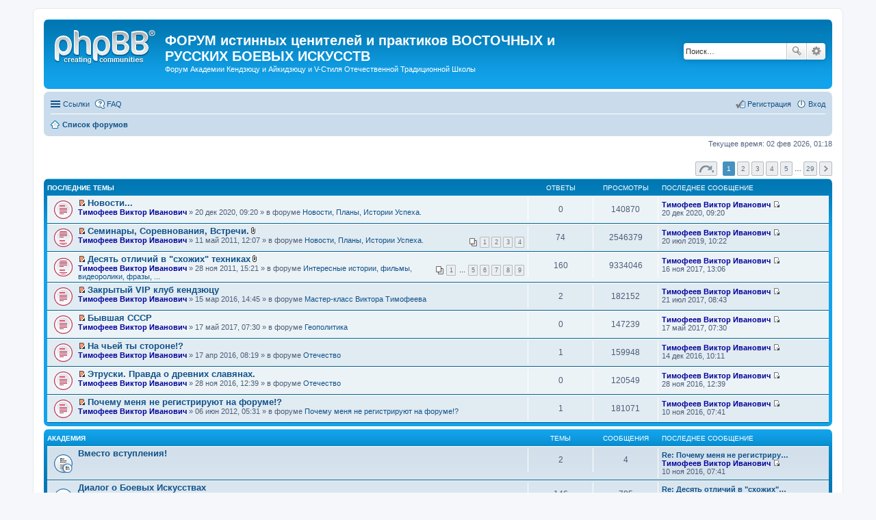

--- FILE ---
content_type: text/html; charset=UTF-8
request_url: http://forum.muto.ru/index.php?sid=8d8a2e5081b1e8742e9102a0025b78c2
body_size: 8641
content:
<!DOCTYPE html>
<html dir="ltr" lang="ru">
<head>
<meta charset="utf-8" />
<meta http-equiv="X-UA-Compatible" content="IE=edge">
<meta name="viewport" content="width=device-width, initial-scale=1" />

<title>ФОРУМ истинных ценителей и практиков ВОСТОЧНЫХ и РУССКИХ БОЕВЫХ ИСКУССТВ - Главная страница</title>



<!--
	phpBB style name: prosilver
	Based on style:   prosilver (this is the default phpBB3 style)
	Original author:  Tom Beddard ( http://www.subBlue.com/ )
	Modified by:
-->

<link href="./styles/prosilver/theme/stylesheet.css?assets_version=12" rel="stylesheet">
<link href="./styles/prosilver/theme/ru/stylesheet.css?assets_version=12" rel="stylesheet">
<link href="./styles/prosilver/theme/responsive.css?assets_version=12" rel="stylesheet" media="all and (max-width: 700px)">



<!--[if lte IE 9]>
	<link href="./styles/prosilver/theme/tweaks.css?assets_version=12" rel="stylesheet">
<![endif]-->

	    
<link href="./ext/paybas/recenttopics/styles/all/theme/recenttopics.css?assets_version=12" rel="stylesheet" type="text/css" media="screen" />



</head>
<body id="phpbb" class="nojs notouch section-index ltr ">


<div id="wrap">
	<a id="top" class="anchor" accesskey="t"></a>
	<div id="page-header">
		<div class="headerbar" role="banner">
			<div class="inner">

			<div id="site-description">
				<a id="logo" class="logo" href="./index.php?sid=056c95ab1c0837f9761d09d14b2b513d" title="Список форумов"><span class="imageset site_logo"></span></a>
				<h1>ФОРУМ истинных ценителей и практиков ВОСТОЧНЫХ и РУССКИХ БОЕВЫХ ИСКУССТВ</h1>
				<p>Форум Академии Кендзюцу и Айкидзюцу и V-Стиля Отечественной Традиционной Школы</p>
				<p class="skiplink"><a href="#start_here">Пропустить</a></p>
			</div>

									<div id="search-box" class="search-box search-header" role="search">
				<form action="./search.php?sid=056c95ab1c0837f9761d09d14b2b513d" method="get" id="search">
				<fieldset>
					<input name="keywords" id="keywords" type="search" maxlength="128" title="Ключевые слова" class="inputbox search tiny" size="20" value="" placeholder="Поиск…" />
					<button class="button icon-button search-icon" type="submit" title="Поиск">Поиск</button>
					<a href="./search.php?sid=056c95ab1c0837f9761d09d14b2b513d" class="button icon-button search-adv-icon" title="Расширенный поиск">Расширенный поиск</a>
					<input type="hidden" name="sid" value="056c95ab1c0837f9761d09d14b2b513d" />

				</fieldset>
				</form>
			</div>
			
			</div>
		</div>
				<div class="navbar" role="navigation">
	<div class="inner">

	<ul id="nav-main" class="linklist bulletin" role="menubar">

		<li id="quick-links" class="small-icon responsive-menu dropdown-container" data-skip-responsive="true">
			<a href="#" class="responsive-menu-link dropdown-trigger">Ссылки</a>
			<div class="dropdown hidden">
				<div class="pointer"><div class="pointer-inner"></div></div>
				<ul class="dropdown-contents" role="menu">
					
											<li class="separator"></li>
																								<li class="small-icon icon-search-unanswered"><a href="./search.php?search_id=unanswered&amp;sid=056c95ab1c0837f9761d09d14b2b513d" role="menuitem">Темы без ответов</a></li>
						<li class="small-icon icon-search-active"><a href="./search.php?search_id=active_topics&amp;sid=056c95ab1c0837f9761d09d14b2b513d" role="menuitem">Активные темы</a></li>
						<li class="separator"></li>
						<li class="small-icon icon-search"><a href="./search.php?sid=056c95ab1c0837f9761d09d14b2b513d" role="menuitem">Поиск</a></li>
					
											<li class="separator"></li>
												<li class="small-icon icon-team"><a href="./memberlist.php?mode=team&amp;sid=056c95ab1c0837f9761d09d14b2b513d" role="menuitem">Наша команда</a></li>										<li class="separator"></li>

									</ul>
			</div>
		</li>

				<li class="small-icon icon-faq" data-skip-responsive="true"><a href="./faq.php?sid=056c95ab1c0837f9761d09d14b2b513d" rel="help" title="Часто задаваемые вопросы" role="menuitem">FAQ</a></li>
						
			<li class="small-icon icon-logout rightside"  data-skip-responsive="true"><a href="./ucp.php?mode=login&amp;sid=056c95ab1c0837f9761d09d14b2b513d" title="Вход" accesskey="x" role="menuitem">Вход</a></li>
					<li class="small-icon icon-register rightside" data-skip-responsive="true"><a href="./ucp.php?mode=register&amp;sid=056c95ab1c0837f9761d09d14b2b513d" role="menuitem">Регистрация</a></li>
						</ul>

	<ul id="nav-breadcrumbs" class="linklist navlinks" role="menubar">
						<li class="small-icon icon-home breadcrumbs">
									<span class="crumb" itemtype="http://data-vocabulary.org/Breadcrumb" itemscope=""><a href="./index.php?sid=056c95ab1c0837f9761d09d14b2b513d" accesskey="h" data-navbar-reference="index" itemprop="url"><span itemprop="title">Список форумов</span></a></span>
								</li>
		
					<li class="rightside responsive-search" style="display: none;"><a href="./search.php?sid=056c95ab1c0837f9761d09d14b2b513d" title="Параметры расширенного поиска" role="menuitem">Поиск</a></li>
			</ul>

	</div>
</div>
	</div>

	
	<a id="start_here" class="anchor"></a>
	<div id="page-body" role="main">
		
		
<p class="right responsive-center time">Текущее время: 02 фев 2026, 01:18</p>

<!-- DEFINE recent_topics_included = true -->


<div id="recenttopicstop">

<a id="recent-topics"></a>
<div class="action-bar">
	<div class="pagination">
		<ul>
	<li class="dropdown-container dropdown-button-control dropdown-page-jump page-jump">
		<a href="#" class="dropdown-trigger" title="Щёлкните для перехода на страницу…" role="button">Страница <strong>1</strong> из <strong>29</strong></a>
		<div class="dropdown hidden">
			<div class="pointer"><div class="pointer-inner"></div></div>
			<ul class="dropdown-contents">
				<li>Перейти на страницу:</li>
				<li class="page-jump-form">
					<input type="number" name="page-number" min="1" max="999999" title="Введите номер страницы, на которую хотите перейти" class="inputbox tiny" data-per-page="8" data-base-url=".&#x2F;index.php&#x3F;sid&#x3D;056c95ab1c0837f9761d09d14b2b513d" data-start-name="recent_topics_start" />
					<input class="button2" value="Перейти" type="button" />
				</li>
			</ul>
		</div>
	</li>
		<li class="active"><span>1</span></li>
			<li><a href="./index.php?sid=056c95ab1c0837f9761d09d14b2b513d&amp;recent_topics_start=8" role="button">2</a></li>
			<li><a href="./index.php?sid=056c95ab1c0837f9761d09d14b2b513d&amp;recent_topics_start=16" role="button">3</a></li>
			<li><a href="./index.php?sid=056c95ab1c0837f9761d09d14b2b513d&amp;recent_topics_start=24" role="button">4</a></li>
			<li><a href="./index.php?sid=056c95ab1c0837f9761d09d14b2b513d&amp;recent_topics_start=32" role="button">5</a></li>
			<li class="ellipsis" role="separator"><span>…</span></li>
			<li><a href="./index.php?sid=056c95ab1c0837f9761d09d14b2b513d&amp;recent_topics_start=224" role="button">29</a></li>
			<li class="next"><a href="./index.php?sid=056c95ab1c0837f9761d09d14b2b513d&amp;recent_topics_start=8" rel="next" role="button">След.</a></li>
	</ul>
	</div>
</div>


<div class="forumbg recent-topics">
	<div class="inner">
		<ul class="topiclist">
			<li class="header">
				<dl class="icon">
					<dt><div class="list-inner">Последние темы</div></dt>
					<dd class="posts">Ответы</dd>
					<dd class="views">Просмотры</dd>
					<dd class="lastpost"><span>Последнее сообщение</span></dd>
				</dl>
			</li>
		</ul>
		<ul class="topiclist topics">
			
			<li class="row bg1">
				<dl class="icon topic_unread">
					<dt title="Непрочитанные сообщения">
					<a href="./viewtopic.php?f=13&amp;t=367&amp;sid=056c95ab1c0837f9761d09d14b2b513d&amp;view=unread#unread" class="icon-link"></a>					<div class="list-inner">
												<a href="./viewtopic.php?f=13&amp;t=367&amp;sid=056c95ab1c0837f9761d09d14b2b513d&amp;view=unread#unread"><span class="imageset icon_topic_newest" title="Перейти к первому непрочитанному сообщению">Перейти к первому непрочитанному сообщению</span></a> <a href="./viewtopic.php?f=13&amp;t=367&amp;sid=056c95ab1c0837f9761d09d14b2b513d" class="topictitle">Новости...</a> 																		<br />

												<div class="responsive-show" style="display: none;">
							Последнее сообщение  <a href="./memberlist.php?mode=viewprofile&amp;u=59&amp;sid=056c95ab1c0837f9761d09d14b2b513d" style="color: #000099;" class="username-coloured">Тимофеев Виктор Иванович</a> &laquo; <a href="./viewtopic.php?f=13&amp;t=367&amp;sid=056c95ab1c0837f9761d09d14b2b513d&amp;p=2381#p2381" title="Перейти к последнему сообщению">20 дек 2020, 09:20</a>
													</div>
												
						
						<div class="responsive-hide">
														 <a href="./memberlist.php?mode=viewprofile&amp;u=59&amp;sid=056c95ab1c0837f9761d09d14b2b513d" style="color: #000099;" class="username-coloured">Тимофеев Виктор Иванович</a> &raquo; 20 дек 2020, 09:20
							 &raquo; в форуме <a href="./viewforum.php?f=13&amp;sid=056c95ab1c0837f9761d09d14b2b513d">Новости, Планы, Истории Успеха.</a>						</div>

											</div>
					</dt>
					<dd class="posts">0 <dfn>Ответы</dfn></dd>
					<dd class="views">140870 <dfn>Просмотры</dfn></dd>
					<dd class="lastpost"><span><dfn>Последнее сообщение </dfn> <a href="./memberlist.php?mode=viewprofile&amp;u=59&amp;sid=056c95ab1c0837f9761d09d14b2b513d" style="color: #000099;" class="username-coloured">Тимофеев Виктор Иванович</a>
						<a href="./viewtopic.php?f=13&amp;t=367&amp;sid=056c95ab1c0837f9761d09d14b2b513d&amp;p=2381#p2381" title="Перейти к последнему сообщению"><span class="imageset icon_topic_latest" title="Перейти к последнему сообщению">Перейти к последнему сообщению</span></a> <br />20 дек 2020, 09:20</span>
					</dd>
				</dl>
			</li>

			


			<li class="row bg2">
				<dl class="icon topic_unread_hot">
					<dt title="Непрочитанные сообщения">
					<a href="./viewtopic.php?f=13&amp;t=61&amp;sid=056c95ab1c0837f9761d09d14b2b513d&amp;view=unread#unread" class="icon-link"></a>					<div class="list-inner">
												<a href="./viewtopic.php?f=13&amp;t=61&amp;sid=056c95ab1c0837f9761d09d14b2b513d&amp;view=unread#unread"><span class="imageset icon_topic_newest" title="Перейти к первому непрочитанному сообщению">Перейти к первому непрочитанному сообщению</span></a> <a href="./viewtopic.php?f=13&amp;t=61&amp;sid=056c95ab1c0837f9761d09d14b2b513d" class="topictitle">Семинары, Соревнования, Встречи.</a> <span class="imageset icon_topic_attach" title="Вложения">Вложения</span>																		<br />

												<div class="responsive-show" style="display: none;">
							Последнее сообщение  <a href="./memberlist.php?mode=viewprofile&amp;u=59&amp;sid=056c95ab1c0837f9761d09d14b2b513d" style="color: #000099;" class="username-coloured">Тимофеев Виктор Иванович</a> &laquo; <a href="./viewtopic.php?f=13&amp;t=61&amp;sid=056c95ab1c0837f9761d09d14b2b513d&amp;p=2380#p2380" title="Перейти к последнему сообщению">20 июл 2019, 10:22</a>
													</div>
						<span class="responsive-show left-box" style="display: none;">Ответы: <strong>74</strong></span>						
												<div class="pagination">
							<ul>
																<li><a href="./viewtopic.php?f=13&amp;t=61&amp;sid=056c95ab1c0837f9761d09d14b2b513d">1</a></li>
																								<li><a href="./viewtopic.php?f=13&amp;t=61&amp;sid=056c95ab1c0837f9761d09d14b2b513d&amp;start=20">2</a></li>
																								<li><a href="./viewtopic.php?f=13&amp;t=61&amp;sid=056c95ab1c0837f9761d09d14b2b513d&amp;start=40">3</a></li>
																								<li><a href="./viewtopic.php?f=13&amp;t=61&amp;sid=056c95ab1c0837f9761d09d14b2b513d&amp;start=60">4</a></li>
																																															</ul>
						</div>
						
						<div class="responsive-hide">
														 <a href="./memberlist.php?mode=viewprofile&amp;u=59&amp;sid=056c95ab1c0837f9761d09d14b2b513d" style="color: #000099;" class="username-coloured">Тимофеев Виктор Иванович</a> &raquo; 11 май 2011, 12:07
							 &raquo; в форуме <a href="./viewforum.php?f=13&amp;sid=056c95ab1c0837f9761d09d14b2b513d">Новости, Планы, Истории Успеха.</a>						</div>

											</div>
					</dt>
					<dd class="posts">74 <dfn>Ответы</dfn></dd>
					<dd class="views">2546379 <dfn>Просмотры</dfn></dd>
					<dd class="lastpost"><span><dfn>Последнее сообщение </dfn> <a href="./memberlist.php?mode=viewprofile&amp;u=59&amp;sid=056c95ab1c0837f9761d09d14b2b513d" style="color: #000099;" class="username-coloured">Тимофеев Виктор Иванович</a>
						<a href="./viewtopic.php?f=13&amp;t=61&amp;sid=056c95ab1c0837f9761d09d14b2b513d&amp;p=2380#p2380" title="Перейти к последнему сообщению"><span class="imageset icon_topic_latest" title="Перейти к последнему сообщению">Перейти к последнему сообщению</span></a> <br />20 июл 2019, 10:22</span>
					</dd>
				</dl>
			</li>

			


			<li class="row bg1">
				<dl class="icon topic_unread_hot">
					<dt title="Непрочитанные сообщения">
					<a href="./viewtopic.php?f=28&amp;t=167&amp;sid=056c95ab1c0837f9761d09d14b2b513d&amp;view=unread#unread" class="icon-link"></a>					<div class="list-inner">
												<a href="./viewtopic.php?f=28&amp;t=167&amp;sid=056c95ab1c0837f9761d09d14b2b513d&amp;view=unread#unread"><span class="imageset icon_topic_newest" title="Перейти к первому непрочитанному сообщению">Перейти к первому непрочитанному сообщению</span></a> <a href="./viewtopic.php?f=28&amp;t=167&amp;sid=056c95ab1c0837f9761d09d14b2b513d" class="topictitle">Десять отличий в &quot;схожих&quot; техниках</a> <span class="imageset icon_topic_attach" title="Вложения">Вложения</span>																		<br />

												<div class="responsive-show" style="display: none;">
							Последнее сообщение  <a href="./memberlist.php?mode=viewprofile&amp;u=59&amp;sid=056c95ab1c0837f9761d09d14b2b513d" style="color: #000099;" class="username-coloured">Тимофеев Виктор Иванович</a> &laquo; <a href="./viewtopic.php?f=28&amp;t=167&amp;sid=056c95ab1c0837f9761d09d14b2b513d&amp;p=2375#p2375" title="Перейти к последнему сообщению">16 ноя 2017, 13:06</a>
													</div>
						<span class="responsive-show left-box" style="display: none;">Ответы: <strong>160</strong></span>						
												<div class="pagination">
							<ul>
																<li><a href="./viewtopic.php?f=28&amp;t=167&amp;sid=056c95ab1c0837f9761d09d14b2b513d">1</a></li>
																								<li class="ellipsis"><span>…</span></li>
																								<li><a href="./viewtopic.php?f=28&amp;t=167&amp;sid=056c95ab1c0837f9761d09d14b2b513d&amp;start=80">5</a></li>
																								<li><a href="./viewtopic.php?f=28&amp;t=167&amp;sid=056c95ab1c0837f9761d09d14b2b513d&amp;start=100">6</a></li>
																								<li><a href="./viewtopic.php?f=28&amp;t=167&amp;sid=056c95ab1c0837f9761d09d14b2b513d&amp;start=120">7</a></li>
																								<li><a href="./viewtopic.php?f=28&amp;t=167&amp;sid=056c95ab1c0837f9761d09d14b2b513d&amp;start=140">8</a></li>
																								<li><a href="./viewtopic.php?f=28&amp;t=167&amp;sid=056c95ab1c0837f9761d09d14b2b513d&amp;start=160">9</a></li>
																																															</ul>
						</div>
						
						<div class="responsive-hide">
														 <a href="./memberlist.php?mode=viewprofile&amp;u=59&amp;sid=056c95ab1c0837f9761d09d14b2b513d" style="color: #000099;" class="username-coloured">Тимофеев Виктор Иванович</a> &raquo; 28 ноя 2011, 15:21
							 &raquo; в форуме <a href="./viewforum.php?f=28&amp;sid=056c95ab1c0837f9761d09d14b2b513d">Интересные истории, фильмы, видеоролики, фразы, ...</a>						</div>

											</div>
					</dt>
					<dd class="posts">160 <dfn>Ответы</dfn></dd>
					<dd class="views">9334046 <dfn>Просмотры</dfn></dd>
					<dd class="lastpost"><span><dfn>Последнее сообщение </dfn> <a href="./memberlist.php?mode=viewprofile&amp;u=59&amp;sid=056c95ab1c0837f9761d09d14b2b513d" style="color: #000099;" class="username-coloured">Тимофеев Виктор Иванович</a>
						<a href="./viewtopic.php?f=28&amp;t=167&amp;sid=056c95ab1c0837f9761d09d14b2b513d&amp;p=2375#p2375" title="Перейти к последнему сообщению"><span class="imageset icon_topic_latest" title="Перейти к последнему сообщению">Перейти к последнему сообщению</span></a> <br />16 ноя 2017, 13:06</span>
					</dd>
				</dl>
			</li>

			


			<li class="row bg2">
				<dl class="icon topic_unread">
					<dt title="Непрочитанные сообщения">
					<a href="./viewtopic.php?f=46&amp;t=361&amp;sid=056c95ab1c0837f9761d09d14b2b513d&amp;view=unread#unread" class="icon-link"></a>					<div class="list-inner">
												<a href="./viewtopic.php?f=46&amp;t=361&amp;sid=056c95ab1c0837f9761d09d14b2b513d&amp;view=unread#unread"><span class="imageset icon_topic_newest" title="Перейти к первому непрочитанному сообщению">Перейти к первому непрочитанному сообщению</span></a> <a href="./viewtopic.php?f=46&amp;t=361&amp;sid=056c95ab1c0837f9761d09d14b2b513d" class="topictitle">Закрытый VIP клуб кендзюцу</a> 																		<br />

												<div class="responsive-show" style="display: none;">
							Последнее сообщение  <a href="./memberlist.php?mode=viewprofile&amp;u=59&amp;sid=056c95ab1c0837f9761d09d14b2b513d" style="color: #000099;" class="username-coloured">Тимофеев Виктор Иванович</a> &laquo; <a href="./viewtopic.php?f=46&amp;t=361&amp;sid=056c95ab1c0837f9761d09d14b2b513d&amp;p=2372#p2372" title="Перейти к последнему сообщению">21 июл 2017, 08:43</a>
													</div>
						<span class="responsive-show left-box" style="display: none;">Ответы: <strong>2</strong></span>						
						
						<div class="responsive-hide">
														 <a href="./memberlist.php?mode=viewprofile&amp;u=59&amp;sid=056c95ab1c0837f9761d09d14b2b513d" style="color: #000099;" class="username-coloured">Тимофеев Виктор Иванович</a> &raquo; 15 мар 2016, 14:45
							 &raquo; в форуме <a href="./viewforum.php?f=46&amp;sid=056c95ab1c0837f9761d09d14b2b513d">Мастер-класс Виктора Тимофеева</a>						</div>

											</div>
					</dt>
					<dd class="posts">2 <dfn>Ответы</dfn></dd>
					<dd class="views">182152 <dfn>Просмотры</dfn></dd>
					<dd class="lastpost"><span><dfn>Последнее сообщение </dfn> <a href="./memberlist.php?mode=viewprofile&amp;u=59&amp;sid=056c95ab1c0837f9761d09d14b2b513d" style="color: #000099;" class="username-coloured">Тимофеев Виктор Иванович</a>
						<a href="./viewtopic.php?f=46&amp;t=361&amp;sid=056c95ab1c0837f9761d09d14b2b513d&amp;p=2372#p2372" title="Перейти к последнему сообщению"><span class="imageset icon_topic_latest" title="Перейти к последнему сообщению">Перейти к последнему сообщению</span></a> <br />21 июл 2017, 08:43</span>
					</dd>
				</dl>
			</li>

			


			<li class="row bg1">
				<dl class="icon topic_unread">
					<dt title="Непрочитанные сообщения">
					<a href="./viewtopic.php?f=60&amp;t=366&amp;sid=056c95ab1c0837f9761d09d14b2b513d&amp;view=unread#unread" class="icon-link"></a>					<div class="list-inner">
												<a href="./viewtopic.php?f=60&amp;t=366&amp;sid=056c95ab1c0837f9761d09d14b2b513d&amp;view=unread#unread"><span class="imageset icon_topic_newest" title="Перейти к первому непрочитанному сообщению">Перейти к первому непрочитанному сообщению</span></a> <a href="./viewtopic.php?f=60&amp;t=366&amp;sid=056c95ab1c0837f9761d09d14b2b513d" class="topictitle">Бывшая СССР</a> 																		<br />

												<div class="responsive-show" style="display: none;">
							Последнее сообщение  <a href="./memberlist.php?mode=viewprofile&amp;u=59&amp;sid=056c95ab1c0837f9761d09d14b2b513d" style="color: #000099;" class="username-coloured">Тимофеев Виктор Иванович</a> &laquo; <a href="./viewtopic.php?f=60&amp;t=366&amp;sid=056c95ab1c0837f9761d09d14b2b513d&amp;p=2365#p2365" title="Перейти к последнему сообщению">17 май 2017, 07:30</a>
													</div>
												
						
						<div class="responsive-hide">
														 <a href="./memberlist.php?mode=viewprofile&amp;u=59&amp;sid=056c95ab1c0837f9761d09d14b2b513d" style="color: #000099;" class="username-coloured">Тимофеев Виктор Иванович</a> &raquo; 17 май 2017, 07:30
							 &raquo; в форуме <a href="./viewforum.php?f=60&amp;sid=056c95ab1c0837f9761d09d14b2b513d">Геополитика</a>						</div>

											</div>
					</dt>
					<dd class="posts">0 <dfn>Ответы</dfn></dd>
					<dd class="views">147239 <dfn>Просмотры</dfn></dd>
					<dd class="lastpost"><span><dfn>Последнее сообщение </dfn> <a href="./memberlist.php?mode=viewprofile&amp;u=59&amp;sid=056c95ab1c0837f9761d09d14b2b513d" style="color: #000099;" class="username-coloured">Тимофеев Виктор Иванович</a>
						<a href="./viewtopic.php?f=60&amp;t=366&amp;sid=056c95ab1c0837f9761d09d14b2b513d&amp;p=2365#p2365" title="Перейти к последнему сообщению"><span class="imageset icon_topic_latest" title="Перейти к последнему сообщению">Перейти к последнему сообщению</span></a> <br />17 май 2017, 07:30</span>
					</dd>
				</dl>
			</li>

			


			<li class="row bg2">
				<dl class="icon topic_unread">
					<dt title="Непрочитанные сообщения">
					<a href="./viewtopic.php?f=56&amp;t=362&amp;sid=056c95ab1c0837f9761d09d14b2b513d&amp;view=unread#unread" class="icon-link"></a>					<div class="list-inner">
												<a href="./viewtopic.php?f=56&amp;t=362&amp;sid=056c95ab1c0837f9761d09d14b2b513d&amp;view=unread#unread"><span class="imageset icon_topic_newest" title="Перейти к первому непрочитанному сообщению">Перейти к первому непрочитанному сообщению</span></a> <a href="./viewtopic.php?f=56&amp;t=362&amp;sid=056c95ab1c0837f9761d09d14b2b513d" class="topictitle">На чьей ты стороне!?</a> 																		<br />

												<div class="responsive-show" style="display: none;">
							Последнее сообщение  <a href="./memberlist.php?mode=viewprofile&amp;u=59&amp;sid=056c95ab1c0837f9761d09d14b2b513d" style="color: #000099;" class="username-coloured">Тимофеев Виктор Иванович</a> &laquo; <a href="./viewtopic.php?f=56&amp;t=362&amp;sid=056c95ab1c0837f9761d09d14b2b513d&amp;p=2349#p2349" title="Перейти к последнему сообщению">14 дек 2016, 10:11</a>
													</div>
						<span class="responsive-show left-box" style="display: none;">Ответы: <strong>1</strong></span>						
						
						<div class="responsive-hide">
														 <a href="./memberlist.php?mode=viewprofile&amp;u=59&amp;sid=056c95ab1c0837f9761d09d14b2b513d" style="color: #000099;" class="username-coloured">Тимофеев Виктор Иванович</a> &raquo; 17 апр 2016, 08:19
							 &raquo; в форуме <a href="./viewforum.php?f=56&amp;sid=056c95ab1c0837f9761d09d14b2b513d">Отечество</a>						</div>

											</div>
					</dt>
					<dd class="posts">1 <dfn>Ответы</dfn></dd>
					<dd class="views">159948 <dfn>Просмотры</dfn></dd>
					<dd class="lastpost"><span><dfn>Последнее сообщение </dfn> <a href="./memberlist.php?mode=viewprofile&amp;u=59&amp;sid=056c95ab1c0837f9761d09d14b2b513d" style="color: #000099;" class="username-coloured">Тимофеев Виктор Иванович</a>
						<a href="./viewtopic.php?f=56&amp;t=362&amp;sid=056c95ab1c0837f9761d09d14b2b513d&amp;p=2349#p2349" title="Перейти к последнему сообщению"><span class="imageset icon_topic_latest" title="Перейти к последнему сообщению">Перейти к последнему сообщению</span></a> <br />14 дек 2016, 10:11</span>
					</dd>
				</dl>
			</li>

			


			<li class="row bg1">
				<dl class="icon topic_unread">
					<dt title="Непрочитанные сообщения">
					<a href="./viewtopic.php?f=56&amp;t=365&amp;sid=056c95ab1c0837f9761d09d14b2b513d&amp;view=unread#unread" class="icon-link"></a>					<div class="list-inner">
												<a href="./viewtopic.php?f=56&amp;t=365&amp;sid=056c95ab1c0837f9761d09d14b2b513d&amp;view=unread#unread"><span class="imageset icon_topic_newest" title="Перейти к первому непрочитанному сообщению">Перейти к первому непрочитанному сообщению</span></a> <a href="./viewtopic.php?f=56&amp;t=365&amp;sid=056c95ab1c0837f9761d09d14b2b513d" class="topictitle">Этруски. Правда о древних славянах.</a> 																		<br />

												<div class="responsive-show" style="display: none;">
							Последнее сообщение  <a href="./memberlist.php?mode=viewprofile&amp;u=59&amp;sid=056c95ab1c0837f9761d09d14b2b513d" style="color: #000099;" class="username-coloured">Тимофеев Виктор Иванович</a> &laquo; <a href="./viewtopic.php?f=56&amp;t=365&amp;sid=056c95ab1c0837f9761d09d14b2b513d&amp;p=2347#p2347" title="Перейти к последнему сообщению">28 ноя 2016, 12:39</a>
													</div>
												
						
						<div class="responsive-hide">
														 <a href="./memberlist.php?mode=viewprofile&amp;u=59&amp;sid=056c95ab1c0837f9761d09d14b2b513d" style="color: #000099;" class="username-coloured">Тимофеев Виктор Иванович</a> &raquo; 28 ноя 2016, 12:39
							 &raquo; в форуме <a href="./viewforum.php?f=56&amp;sid=056c95ab1c0837f9761d09d14b2b513d">Отечество</a>						</div>

											</div>
					</dt>
					<dd class="posts">0 <dfn>Ответы</dfn></dd>
					<dd class="views">120549 <dfn>Просмотры</dfn></dd>
					<dd class="lastpost"><span><dfn>Последнее сообщение </dfn> <a href="./memberlist.php?mode=viewprofile&amp;u=59&amp;sid=056c95ab1c0837f9761d09d14b2b513d" style="color: #000099;" class="username-coloured">Тимофеев Виктор Иванович</a>
						<a href="./viewtopic.php?f=56&amp;t=365&amp;sid=056c95ab1c0837f9761d09d14b2b513d&amp;p=2347#p2347" title="Перейти к последнему сообщению"><span class="imageset icon_topic_latest" title="Перейти к последнему сообщению">Перейти к последнему сообщению</span></a> <br />28 ноя 2016, 12:39</span>
					</dd>
				</dl>
			</li>

			


			<li class="row bg2">
				<dl class="icon topic_unread">
					<dt title="Непрочитанные сообщения">
					<a href="./viewtopic.php?f=45&amp;t=224&amp;sid=056c95ab1c0837f9761d09d14b2b513d&amp;view=unread#unread" class="icon-link"></a>					<div class="list-inner">
												<a href="./viewtopic.php?f=45&amp;t=224&amp;sid=056c95ab1c0837f9761d09d14b2b513d&amp;view=unread#unread"><span class="imageset icon_topic_newest" title="Перейти к первому непрочитанному сообщению">Перейти к первому непрочитанному сообщению</span></a> <a href="./viewtopic.php?f=45&amp;t=224&amp;sid=056c95ab1c0837f9761d09d14b2b513d" class="topictitle">Почему меня не регистрируют на форуме!?</a> 																		<br />

												<div class="responsive-show" style="display: none;">
							Последнее сообщение  <a href="./memberlist.php?mode=viewprofile&amp;u=59&amp;sid=056c95ab1c0837f9761d09d14b2b513d" style="color: #000099;" class="username-coloured">Тимофеев Виктор Иванович</a> &laquo; <a href="./viewtopic.php?f=45&amp;t=224&amp;sid=056c95ab1c0837f9761d09d14b2b513d&amp;p=2345#p2345" title="Перейти к последнему сообщению">10 ноя 2016, 07:41</a>
													</div>
						<span class="responsive-show left-box" style="display: none;">Ответы: <strong>1</strong></span>						
						
						<div class="responsive-hide">
														 <a href="./memberlist.php?mode=viewprofile&amp;u=59&amp;sid=056c95ab1c0837f9761d09d14b2b513d" style="color: #000099;" class="username-coloured">Тимофеев Виктор Иванович</a> &raquo; 06 июн 2012, 05:31
							 &raquo; в форуме <a href="./viewforum.php?f=45&amp;sid=056c95ab1c0837f9761d09d14b2b513d">Почему меня не регистрируют на форуме!?</a>						</div>

											</div>
					</dt>
					<dd class="posts">1 <dfn>Ответы</dfn></dd>
					<dd class="views">181071 <dfn>Просмотры</dfn></dd>
					<dd class="lastpost"><span><dfn>Последнее сообщение </dfn> <a href="./memberlist.php?mode=viewprofile&amp;u=59&amp;sid=056c95ab1c0837f9761d09d14b2b513d" style="color: #000099;" class="username-coloured">Тимофеев Виктор Иванович</a>
						<a href="./viewtopic.php?f=45&amp;t=224&amp;sid=056c95ab1c0837f9761d09d14b2b513d&amp;p=2345#p2345" title="Перейти к последнему сообщению"><span class="imageset icon_topic_latest" title="Перейти к последнему сообщению">Перейти к последнему сообщению</span></a> <br />10 ноя 2016, 07:41</span>
					</dd>
				</dl>
			</li>

					</ul>
	</div>
</div>





</div>





	
				<div class="forabg">
			<div class="inner">
			<ul class="topiclist">
				<li class="header">
										<dl class="icon">
						<dt><div class="list-inner"><a href="./viewforum.php?f=3&amp;sid=056c95ab1c0837f9761d09d14b2b513d">Академия</a></div></dt>
						<dd class="topics">Темы</dd>
						<dd class="posts">Сообщения</dd>
						<dd class="lastpost"><span>Последнее сообщение</span></dd>
					</dl>
									</li>
			</ul>
			<ul class="topiclist forums">
		
	
	
	
			
					<li class="row">
						<dl class="icon forum_read_subforum">
				<dt title="Нет непрочитанных сообщений">
										<div class="list-inner">
						
												<a href="./viewforum.php?f=34&amp;sid=056c95ab1c0837f9761d09d14b2b513d" class="forumtitle">Вместо вступления!</a>
																		
												<div class="responsive-show" style="display: none;">
															Темы: <strong>2</strong>
													</div>
											</div>
				</dt>
									<dd class="topics">2 <dfn>Темы</dfn></dd>
					<dd class="posts">4 <dfn>Сообщения</dfn></dd>
					<dd class="lastpost"><span>
												<dfn>Последнее сообщение</dfn>
																				<a href="./viewtopic.php?f=45&amp;p=2345&amp;sid=056c95ab1c0837f9761d09d14b2b513d#p2345" title="Re: Почему меня не регистрируют на форуме!?" class="lastsubject">Re: Почему меня не регистриру…</a> <br />
						 
						 <a href="./memberlist.php?mode=viewprofile&amp;u=59&amp;sid=056c95ab1c0837f9761d09d14b2b513d" style="color: #000099;" class="username-coloured">Тимофеев Виктор Иванович</a>
						<a href="./viewtopic.php?f=45&amp;p=2345&amp;sid=056c95ab1c0837f9761d09d14b2b513d#p2345"><span class="imageset icon_topic_latest" title="Перейти к последнему сообщению">Перейти к последнему сообщению</span></a> <br />10 ноя 2016, 07:41</span>
					</dd>
							</dl>
					</li>
			
	
	
			
					<li class="row">
						<dl class="icon forum_read_subforum">
				<dt title="Нет непрочитанных сообщений">
										<div class="list-inner">
						
												<a href="./viewforum.php?f=5&amp;sid=056c95ab1c0837f9761d09d14b2b513d" class="forumtitle">Диалог о Боевых Искусствах</a>
																		
												<div class="responsive-show" style="display: none;">
															Темы: <strong>146</strong>
													</div>
											</div>
				</dt>
									<dd class="topics">146 <dfn>Темы</dfn></dd>
					<dd class="posts">785 <dfn>Сообщения</dfn></dd>
					<dd class="lastpost"><span>
												<dfn>Последнее сообщение</dfn>
																				<a href="./viewtopic.php?f=28&amp;p=2375&amp;sid=056c95ab1c0837f9761d09d14b2b513d#p2375" title="Re: Десять отличий в &quot;схожих&quot; техниках" class="lastsubject">Re: Десять отличий в &quot;схожих&quot;…</a> <br />
						 
						 <a href="./memberlist.php?mode=viewprofile&amp;u=59&amp;sid=056c95ab1c0837f9761d09d14b2b513d" style="color: #000099;" class="username-coloured">Тимофеев Виктор Иванович</a>
						<a href="./viewtopic.php?f=28&amp;p=2375&amp;sid=056c95ab1c0837f9761d09d14b2b513d#p2375"><span class="imageset icon_topic_latest" title="Перейти к последнему сообщению">Перейти к последнему сообщению</span></a> <br />16 ноя 2017, 13:06</span>
					</dd>
							</dl>
					</li>
			
	
	
			
					<li class="row">
						<dl class="icon forum_read">
				<dt title="Нет непрочитанных сообщений">
										<div class="list-inner">
						
												<a href="./viewforum.php?f=13&amp;sid=056c95ab1c0837f9761d09d14b2b513d" class="forumtitle">Новости, Планы, Истории Успеха.</a>
																		
												<div class="responsive-show" style="display: none;">
															Темы: <strong>9</strong>
													</div>
											</div>
				</dt>
									<dd class="topics">9 <dfn>Темы</dfn></dd>
					<dd class="posts">105 <dfn>Сообщения</dfn></dd>
					<dd class="lastpost"><span>
												<dfn>Последнее сообщение</dfn>
																				<a href="./viewtopic.php?f=13&amp;p=2381&amp;sid=056c95ab1c0837f9761d09d14b2b513d#p2381" title="Новости..." class="lastsubject">Новости...</a> <br />
						 
						 <a href="./memberlist.php?mode=viewprofile&amp;u=59&amp;sid=056c95ab1c0837f9761d09d14b2b513d" style="color: #000099;" class="username-coloured">Тимофеев Виктор Иванович</a>
						<a href="./viewtopic.php?f=13&amp;p=2381&amp;sid=056c95ab1c0837f9761d09d14b2b513d#p2381"><span class="imageset icon_topic_latest" title="Перейти к последнему сообщению">Перейти к последнему сообщению</span></a> <br />20 дек 2020, 09:20</span>
					</dd>
							</dl>
					</li>
			
	
	
			
					<li class="row">
						<dl class="icon forum_read">
				<dt title="Нет непрочитанных сообщений">
										<div class="list-inner">
						
												<a href="./viewforum.php?f=17&amp;sid=056c95ab1c0837f9761d09d14b2b513d" class="forumtitle">ВСЁ об Академии, Рю и Стиле.</a>
																		
												<div class="responsive-show" style="display: none;">
															Темы: <strong>13</strong>
													</div>
											</div>
				</dt>
									<dd class="topics">13 <dfn>Темы</dfn></dd>
					<dd class="posts">39 <dfn>Сообщения</dfn></dd>
					<dd class="lastpost"><span>
												<dfn>Последнее сообщение</dfn>
																				<a href="./viewtopic.php?f=17&amp;p=2306&amp;sid=056c95ab1c0837f9761d09d14b2b513d#p2306" title="ПУТЬ наших Учеников" class="lastsubject">ПУТЬ наших Учеников</a> <br />
						 
						 <a href="./memberlist.php?mode=viewprofile&amp;u=59&amp;sid=056c95ab1c0837f9761d09d14b2b513d" style="color: #000099;" class="username-coloured">Тимофеев Виктор Иванович</a>
						<a href="./viewtopic.php?f=17&amp;p=2306&amp;sid=056c95ab1c0837f9761d09d14b2b513d#p2306"><span class="imageset icon_topic_latest" title="Перейти к последнему сообщению">Перейти к последнему сообщению</span></a> <br />24 фев 2016, 09:11</span>
					</dd>
							</dl>
					</li>
			
	
	
			
					<li class="row">
						<dl class="icon forum_read">
				<dt title="Нет непрочитанных сообщений">
										<div class="list-inner">
						
												<a href="./viewforum.php?f=18&amp;sid=056c95ab1c0837f9761d09d14b2b513d" class="forumtitle">Здоровье, Питание, Образ Жизни ...</a>
																		
												<div class="responsive-show" style="display: none;">
															Темы: <strong>27</strong>
													</div>
											</div>
				</dt>
									<dd class="topics">27 <dfn>Темы</dfn></dd>
					<dd class="posts">69 <dfn>Сообщения</dfn></dd>
					<dd class="lastpost"><span>
												<dfn>Последнее сообщение</dfn>
																				<a href="./viewtopic.php?f=18&amp;p=2224&amp;sid=056c95ab1c0837f9761d09d14b2b513d#p2224" title="Re: ВНИМАНИЕ! ОПАСНО ДЛЯ ЖИЗНИ!" class="lastsubject">Re: ВНИМАНИЕ! ОПАСНО ДЛЯ ЖИЗН…</a> <br />
						 
						 <a href="./memberlist.php?mode=viewprofile&amp;u=59&amp;sid=056c95ab1c0837f9761d09d14b2b513d" style="color: #000099;" class="username-coloured">Тимофеев Виктор Иванович</a>
						<a href="./viewtopic.php?f=18&amp;p=2224&amp;sid=056c95ab1c0837f9761d09d14b2b513d#p2224"><span class="imageset icon_topic_latest" title="Перейти к последнему сообщению">Перейти к последнему сообщению</span></a> <br />28 май 2015, 15:22</span>
					</dd>
							</dl>
					</li>
			
	
	
			
					<li class="row">
						<dl class="icon forum_read">
				<dt title="Нет непрочитанных сообщений">
										<div class="list-inner">
						
												<a href="./viewforum.php?f=20&amp;sid=056c95ab1c0837f9761d09d14b2b513d" class="forumtitle">Цивилизации, астральные и другие нетрадиционные аспекты</a>
																		
												<div class="responsive-show" style="display: none;">
															Темы: <strong>9</strong>
													</div>
											</div>
				</dt>
									<dd class="topics">9 <dfn>Темы</dfn></dd>
					<dd class="posts">66 <dfn>Сообщения</dfn></dd>
					<dd class="lastpost"><span>
												<dfn>Последнее сообщение</dfn>
																				<a href="./viewtopic.php?f=20&amp;p=2079&amp;sid=056c95ab1c0837f9761d09d14b2b513d#p2079" title="Как из личностей сделать биомассу." class="lastsubject">Как из личностей сделать биом…</a> <br />
						 
						 <a href="./memberlist.php?mode=viewprofile&amp;u=59&amp;sid=056c95ab1c0837f9761d09d14b2b513d" style="color: #000099;" class="username-coloured">Тимофеев Виктор Иванович</a>
						<a href="./viewtopic.php?f=20&amp;p=2079&amp;sid=056c95ab1c0837f9761d09d14b2b513d#p2079"><span class="imageset icon_topic_latest" title="Перейти к последнему сообщению">Перейти к последнему сообщению</span></a> <br />31 янв 2014, 09:25</span>
					</dd>
							</dl>
					</li>
			
	
	
			
					<li class="row">
						<dl class="icon forum_read">
				<dt title="Нет непрочитанных сообщений">
										<div class="list-inner">
						
												<a href="./viewforum.php?f=30&amp;sid=056c95ab1c0837f9761d09d14b2b513d" class="forumtitle">Восточная культура</a>
																		
												<div class="responsive-show" style="display: none;">
															Темы: <strong>7</strong>
													</div>
											</div>
				</dt>
									<dd class="topics">7 <dfn>Темы</dfn></dd>
					<dd class="posts">39 <dfn>Сообщения</dfn></dd>
					<dd class="lastpost"><span>
												<dfn>Последнее сообщение</dfn>
																				<a href="./viewtopic.php?f=30&amp;p=2107&amp;sid=056c95ab1c0837f9761d09d14b2b513d#p2107" title="Re: Различия в переводах и названиях." class="lastsubject">Re: Различия в переводах и на…</a> <br />
						 
						 <a href="./memberlist.php?mode=viewprofile&amp;u=79&amp;sid=056c95ab1c0837f9761d09d14b2b513d" style="color: #009900;" class="username-coloured">Максим Дубич</a>
						<a href="./viewtopic.php?f=30&amp;p=2107&amp;sid=056c95ab1c0837f9761d09d14b2b513d#p2107"><span class="imageset icon_topic_latest" title="Перейти к последнему сообщению">Перейти к последнему сообщению</span></a> <br />14 мар 2014, 12:59</span>
					</dd>
							</dl>
					</li>
			
	
	
			
					<li class="row">
						<dl class="icon forum_read">
				<dt title="Нет непрочитанных сообщений">
										<div class="list-inner">
						
												<a href="./viewforum.php?f=40&amp;sid=056c95ab1c0837f9761d09d14b2b513d" class="forumtitle">Статьи</a>
																		
												<div class="responsive-show" style="display: none;">
															Темы: <strong>2</strong>
													</div>
											</div>
				</dt>
									<dd class="topics">2 <dfn>Темы</dfn></dd>
					<dd class="posts">7 <dfn>Сообщения</dfn></dd>
					<dd class="lastpost"><span>
												<dfn>Последнее сообщение</dfn>
																				<a href="./viewtopic.php?f=40&amp;p=1359&amp;sid=056c95ab1c0837f9761d09d14b2b513d#p1359" title="Re: Холотропное дыхание" class="lastsubject">Re: Холотропное дыхание</a> <br />
						 
						 <a href="./memberlist.php?mode=viewprofile&amp;u=59&amp;sid=056c95ab1c0837f9761d09d14b2b513d" style="color: #000099;" class="username-coloured">Тимофеев Виктор Иванович</a>
						<a href="./viewtopic.php?f=40&amp;p=1359&amp;sid=056c95ab1c0837f9761d09d14b2b513d#p1359"><span class="imageset icon_topic_latest" title="Перейти к последнему сообщению">Перейти к последнему сообщению</span></a> <br />16 апр 2012, 11:45</span>
					</dd>
							</dl>
					</li>
			
	
	
			
					<li class="row">
						<dl class="icon forum_read">
				<dt title="Нет непрочитанных сообщений">
										<div class="list-inner">
						
												<a href="./viewforum.php?f=46&amp;sid=056c95ab1c0837f9761d09d14b2b513d" class="forumtitle">Мастер-класс Виктора Тимофеева</a>
																		
												<div class="responsive-show" style="display: none;">
															Темы: <strong>2</strong>
													</div>
											</div>
				</dt>
									<dd class="topics">2 <dfn>Темы</dfn></dd>
					<dd class="posts">9 <dfn>Сообщения</dfn></dd>
					<dd class="lastpost"><span>
												<dfn>Последнее сообщение</dfn>
																				<a href="./viewtopic.php?f=46&amp;p=2372&amp;sid=056c95ab1c0837f9761d09d14b2b513d#p2372" title="Re: Закрытый VIP клуб кендзюцу" class="lastsubject">Re: Закрытый VIP клуб кендзюцу</a> <br />
						 
						 <a href="./memberlist.php?mode=viewprofile&amp;u=59&amp;sid=056c95ab1c0837f9761d09d14b2b513d" style="color: #000099;" class="username-coloured">Тимофеев Виктор Иванович</a>
						<a href="./viewtopic.php?f=46&amp;p=2372&amp;sid=056c95ab1c0837f9761d09d14b2b513d#p2372"><span class="imageset icon_topic_latest" title="Перейти к последнему сообщению">Перейти к последнему сообщению</span></a> <br />21 июл 2017, 08:43</span>
					</dd>
							</dl>
					</li>
			
	
	
			
					<li class="row">
						<dl class="icon forum_read">
				<dt title="Нет непрочитанных сообщений">
										<div class="list-inner">
						
												<a href="./viewforum.php?f=52&amp;sid=056c95ab1c0837f9761d09d14b2b513d" class="forumtitle">Социум, лохотрон и пр. о самообороне, БИ и БЕ.</a>
																		
												<div class="responsive-show" style="display: none;">
															Темы: <strong>6</strong>
													</div>
											</div>
				</dt>
									<dd class="topics">6 <dfn>Темы</dfn></dd>
					<dd class="posts">11 <dfn>Сообщения</dfn></dd>
					<dd class="lastpost"><span>
												<dfn>Последнее сообщение</dfn>
																				<a href="./viewtopic.php?f=52&amp;p=2078&amp;sid=056c95ab1c0837f9761d09d14b2b513d#p2078" title="Re: Катори Синто рю" class="lastsubject">Re: Катори Синто рю</a> <br />
						 
						 <a href="./memberlist.php?mode=viewprofile&amp;u=59&amp;sid=056c95ab1c0837f9761d09d14b2b513d" style="color: #000099;" class="username-coloured">Тимофеев Виктор Иванович</a>
						<a href="./viewtopic.php?f=52&amp;p=2078&amp;sid=056c95ab1c0837f9761d09d14b2b513d#p2078"><span class="imageset icon_topic_latest" title="Перейти к последнему сообщению">Перейти к последнему сообщению</span></a> <br />27 янв 2014, 18:50</span>
					</dd>
							</dl>
					</li>
			
	
	
			
					<li class="row">
						<dl class="icon forum_read">
				<dt title="Нет непрочитанных сообщений">
										<div class="list-inner">
						
												<a href="./viewforum.php?f=56&amp;sid=056c95ab1c0837f9761d09d14b2b513d" class="forumtitle">Отечество</a>
																		
												<div class="responsive-show" style="display: none;">
															Темы: <strong>4</strong>
													</div>
											</div>
				</dt>
									<dd class="topics">4 <dfn>Темы</dfn></dd>
					<dd class="posts">15 <dfn>Сообщения</dfn></dd>
					<dd class="lastpost"><span>
												<dfn>Последнее сообщение</dfn>
																				<a href="./viewtopic.php?f=56&amp;p=2349&amp;sid=056c95ab1c0837f9761d09d14b2b513d#p2349" title="Re: На чьей ты стороне!?" class="lastsubject">Re: На чьей ты стороне!?</a> <br />
						 
						 <a href="./memberlist.php?mode=viewprofile&amp;u=59&amp;sid=056c95ab1c0837f9761d09d14b2b513d" style="color: #000099;" class="username-coloured">Тимофеев Виктор Иванович</a>
						<a href="./viewtopic.php?f=56&amp;p=2349&amp;sid=056c95ab1c0837f9761d09d14b2b513d#p2349"><span class="imageset icon_topic_latest" title="Перейти к последнему сообщению">Перейти к последнему сообщению</span></a> <br />14 дек 2016, 10:11</span>
					</dd>
							</dl>
					</li>
			
	
	
			
					<li class="row">
						<dl class="icon forum_read">
				<dt title="Нет непрочитанных сообщений">
										<div class="list-inner">
						
												<a href="./viewforum.php?f=60&amp;sid=056c95ab1c0837f9761d09d14b2b513d" class="forumtitle">Геополитика</a>
																		
												<div class="responsive-show" style="display: none;">
															Темы: <strong>2</strong>
													</div>
											</div>
				</dt>
									<dd class="topics">2 <dfn>Темы</dfn></dd>
					<dd class="posts">3 <dfn>Сообщения</dfn></dd>
					<dd class="lastpost"><span>
												<dfn>Последнее сообщение</dfn>
																				<a href="./viewtopic.php?f=60&amp;p=2365&amp;sid=056c95ab1c0837f9761d09d14b2b513d#p2365" title="Бывшая СССР" class="lastsubject">Бывшая СССР</a> <br />
						 
						 <a href="./memberlist.php?mode=viewprofile&amp;u=59&amp;sid=056c95ab1c0837f9761d09d14b2b513d" style="color: #000099;" class="username-coloured">Тимофеев Виктор Иванович</a>
						<a href="./viewtopic.php?f=60&amp;p=2365&amp;sid=056c95ab1c0837f9761d09d14b2b513d#p2365"><span class="imageset icon_topic_latest" title="Перейти к последнему сообщению">Перейти к последнему сообщению</span></a> <br />17 май 2017, 07:30</span>
					</dd>
							</dl>
					</li>
			
	
				</ul>

			</div>
		</div>
	
				<div class="forabg">
			<div class="inner">
			<ul class="topiclist">
				<li class="header">
										<dl class="icon">
						<dt><div class="list-inner"><a href="./viewforum.php?f=37&amp;sid=056c95ab1c0837f9761d09d14b2b513d">Подростковая группа</a></div></dt>
						<dd class="topics">Темы</dd>
						<dd class="posts">Сообщения</dd>
						<dd class="lastpost"><span>Последнее сообщение</span></dd>
					</dl>
									</li>
			</ul>
			<ul class="topiclist forums">
		
	
	
	
			
					<li class="row">
						<dl class="icon forum_read">
				<dt title="Нет непрочитанных сообщений">
										<div class="list-inner">
						
												<a href="./viewforum.php?f=38&amp;sid=056c95ab1c0837f9761d09d14b2b513d" class="forumtitle">Новости для подростковой группы</a>
																		
												<div class="responsive-show" style="display: none;">
															Темы: <strong>2</strong>
													</div>
											</div>
				</dt>
									<dd class="topics">2 <dfn>Темы</dfn></dd>
					<dd class="posts">15 <dfn>Сообщения</dfn></dd>
					<dd class="lastpost"><span>
												<dfn>Последнее сообщение</dfn>
						 
						 <a href="./memberlist.php?mode=viewprofile&amp;u=59&amp;sid=056c95ab1c0837f9761d09d14b2b513d" style="color: #000099;" class="username-coloured">Тимофеев Виктор Иванович</a>
						<a href="./viewtopic.php?f=38&amp;p=2317&amp;sid=056c95ab1c0837f9761d09d14b2b513d#p2317"><span class="imageset icon_topic_latest" title="Перейти к последнему сообщению">Перейти к последнему сообщению</span></a> <br />17 май 2016, 10:10</span>
					</dd>
							</dl>
					</li>
			
	
				</ul>

			</div>
		</div>
	
				<div class="forabg">
			<div class="inner">
			<ul class="topiclist">
				<li class="header">
										<dl class="icon">
						<dt><div class="list-inner"><a href="./viewforum.php?f=7&amp;sid=056c95ab1c0837f9761d09d14b2b513d">Ученики старшей группы</a></div></dt>
						<dd class="topics">Темы</dd>
						<dd class="posts">Сообщения</dd>
						<dd class="lastpost"><span>Последнее сообщение</span></dd>
					</dl>
									</li>
			</ul>
			<ul class="topiclist forums">
		
	
	
	
			
					<li class="row">
						<dl class="icon forum_read">
				<dt title="Нет непрочитанных сообщений">
										<div class="list-inner">
						
												<a href="./viewforum.php?f=8&amp;sid=056c95ab1c0837f9761d09d14b2b513d" class="forumtitle">Новости для Учеников</a>
																		
												<div class="responsive-show" style="display: none;">
															Темы: <strong>27</strong>
													</div>
											</div>
				</dt>
									<dd class="topics">27 <dfn>Темы</dfn></dd>
					<dd class="posts">200 <dfn>Сообщения</dfn></dd>
					<dd class="lastpost"><span>
												<dfn>Последнее сообщение</dfn>
						 
						 <a href="./memberlist.php?mode=viewprofile&amp;u=59&amp;sid=056c95ab1c0837f9761d09d14b2b513d" style="color: #000099;" class="username-coloured">Тимофеев Виктор Иванович</a>
						<a href="./viewtopic.php?f=8&amp;p=2376&amp;sid=056c95ab1c0837f9761d09d14b2b513d#p2376"><span class="imageset icon_topic_latest" title="Перейти к последнему сообщению">Перейти к последнему сообщению</span></a> <br />24 ноя 2017, 17:25</span>
					</dd>
							</dl>
					</li>
			
	
	
			
					<li class="row">
						<dl class="icon forum_read">
				<dt title="Нет непрочитанных сообщений">
										<div class="list-inner">
						
												<a href="./viewforum.php?f=16&amp;sid=056c95ab1c0837f9761d09d14b2b513d" class="forumtitle">Летняя База Син Кагэ Муто рю</a>
																		
												<div class="responsive-show" style="display: none;">
															Темы: <strong>13</strong>
													</div>
											</div>
				</dt>
									<dd class="topics">13 <dfn>Темы</dfn></dd>
					<dd class="posts">45 <dfn>Сообщения</dfn></dd>
					<dd class="lastpost"><span>
												<dfn>Последнее сообщение</dfn>
						 
						 <a href="./memberlist.php?mode=viewprofile&amp;u=59&amp;sid=056c95ab1c0837f9761d09d14b2b513d" style="color: #000099;" class="username-coloured">Тимофеев Виктор Иванович</a>
						<a href="./viewtopic.php?f=16&amp;p=2165&amp;sid=056c95ab1c0837f9761d09d14b2b513d#p2165"><span class="imageset icon_topic_latest" title="Перейти к последнему сообщению">Перейти к последнему сообщению</span></a> <br />24 ноя 2014, 08:45</span>
					</dd>
							</dl>
					</li>
			
	
	
			
					<li class="row">
						<dl class="icon forum_read">
				<dt title="Нет непрочитанных сообщений">
										<div class="list-inner">
						
												<a href="./viewforum.php?f=19&amp;sid=056c95ab1c0837f9761d09d14b2b513d" class="forumtitle">Катори Синто рю</a>
																		
												<div class="responsive-show" style="display: none;">
															Темы: <strong>3</strong>
													</div>
											</div>
				</dt>
									<dd class="topics">3 <dfn>Темы</dfn></dd>
					<dd class="posts">21 <dfn>Сообщения</dfn></dd>
					<dd class="lastpost"><span>
												<dfn>Последнее сообщение</dfn>
						 
						 <a href="./memberlist.php?mode=viewprofile&amp;u=59&amp;sid=056c95ab1c0837f9761d09d14b2b513d" style="color: #000099;" class="username-coloured">Тимофеев Виктор Иванович</a>
						<a href="./viewtopic.php?f=19&amp;p=2260&amp;sid=056c95ab1c0837f9761d09d14b2b513d#p2260"><span class="imageset icon_topic_latest" title="Перейти к последнему сообщению">Перейти к последнему сообщению</span></a> <br />02 окт 2015, 08:48</span>
					</dd>
							</dl>
					</li>
			
	
	
			
					<li class="row">
						<dl class="icon forum_read">
				<dt title="Нет непрочитанных сообщений">
										<div class="list-inner">
						
												<a href="./viewforum.php?f=21&amp;sid=056c95ab1c0837f9761d09d14b2b513d" class="forumtitle">Син Кагэ рю</a>
																		
												<div class="responsive-show" style="display: none;">
															Темы: <strong>1</strong>
													</div>
											</div>
				</dt>
									<dd class="topics">1 <dfn>Темы</dfn></dd>
					<dd class="posts">6 <dfn>Сообщения</dfn></dd>
					<dd class="lastpost"><span>
												<dfn>Последнее сообщение</dfn>
						 
						 <a href="./memberlist.php?mode=viewprofile&amp;u=59&amp;sid=056c95ab1c0837f9761d09d14b2b513d" style="color: #000099;" class="username-coloured">Тимофеев Виктор Иванович</a>
						<a href="./viewtopic.php?f=21&amp;p=2292&amp;sid=056c95ab1c0837f9761d09d14b2b513d#p2292"><span class="imageset icon_topic_latest" title="Перейти к последнему сообщению">Перейти к последнему сообщению</span></a> <br />11 янв 2016, 12:03</span>
					</dd>
							</dl>
					</li>
			
	
	
			
					<li class="row">
						<dl class="icon forum_read">
				<dt title="Нет непрочитанных сообщений">
										<div class="list-inner">
						
												<a href="./viewforum.php?f=22&amp;sid=056c95ab1c0837f9761d09d14b2b513d" class="forumtitle">О практике в нашей и других школах</a>
																		
												<div class="responsive-show" style="display: none;">
															Темы: <strong>9</strong>
													</div>
											</div>
				</dt>
									<dd class="topics">9 <dfn>Темы</dfn></dd>
					<dd class="posts">19 <dfn>Сообщения</dfn></dd>
					<dd class="lastpost"><span>
												<dfn>Последнее сообщение</dfn>
						 
						 <a href="./memberlist.php?mode=viewprofile&amp;u=59&amp;sid=056c95ab1c0837f9761d09d14b2b513d" style="color: #000099;" class="username-coloured">Тимофеев Виктор Иванович</a>
						<a href="./viewtopic.php?f=22&amp;p=2333&amp;sid=056c95ab1c0837f9761d09d14b2b513d#p2333"><span class="imageset icon_topic_latest" title="Перейти к последнему сообщению">Перейти к последнему сообщению</span></a> <br />29 июл 2016, 07:55</span>
					</dd>
							</dl>
					</li>
			
	
	
			
					<li class="row">
						<dl class="icon forum_read">
				<dt title="Нет непрочитанных сообщений">
										<div class="list-inner">
						
												<a href="./viewforum.php?f=29&amp;sid=056c95ab1c0837f9761d09d14b2b513d" class="forumtitle">ДОСААФ, Вооруженные Силы РФ и другое</a>
																		
												<div class="responsive-show" style="display: none;">
															Темы: <strong>6</strong>
													</div>
											</div>
				</dt>
									<dd class="topics">6 <dfn>Темы</dfn></dd>
					<dd class="posts">14 <dfn>Сообщения</dfn></dd>
					<dd class="lastpost"><span>
												<dfn>Последнее сообщение</dfn>
						 
						 <a href="./memberlist.php?mode=viewprofile&amp;u=59&amp;sid=056c95ab1c0837f9761d09d14b2b513d" style="color: #000099;" class="username-coloured">Тимофеев Виктор Иванович</a>
						<a href="./viewtopic.php?f=29&amp;p=1508&amp;sid=056c95ab1c0837f9761d09d14b2b513d#p1508"><span class="imageset icon_topic_latest" title="Перейти к последнему сообщению">Перейти к последнему сообщению</span></a> <br />06 авг 2012, 13:55</span>
					</dd>
							</dl>
					</li>
			
	
	
			
					<li class="row">
						<dl class="icon forum_read">
				<dt title="Нет непрочитанных сообщений">
										<div class="list-inner">
						
												<a href="./viewforum.php?f=31&amp;sid=056c95ab1c0837f9761d09d14b2b513d" class="forumtitle">Потоки и список учеников и групп Академии Кобудзюцу и Айкидзюцу</a>
																		
												<div class="responsive-show" style="display: none;">
															Темы: <strong>1</strong>
													</div>
											</div>
				</dt>
									<dd class="topics">1 <dfn>Темы</dfn></dd>
					<dd class="posts">4 <dfn>Сообщения</dfn></dd>
					<dd class="lastpost"><span>
												<dfn>Последнее сообщение</dfn>
						 
						 <a href="./memberlist.php?mode=viewprofile&amp;u=59&amp;sid=056c95ab1c0837f9761d09d14b2b513d" style="color: #000099;" class="username-coloured">Тимофеев Виктор Иванович</a>
						<a href="./viewtopic.php?f=31&amp;p=555&amp;sid=056c95ab1c0837f9761d09d14b2b513d#p555"><span class="imageset icon_topic_latest" title="Перейти к последнему сообщению">Перейти к последнему сообщению</span></a> <br />08 ноя 2011, 08:37</span>
					</dd>
							</dl>
					</li>
			
	
	
			
					<li class="row">
						<dl class="icon forum_read">
				<dt title="Нет непрочитанных сообщений">
										<div class="list-inner">
						
												<a href="./viewforum.php?f=32&amp;sid=056c95ab1c0837f9761d09d14b2b513d" class="forumtitle">Новый сайт</a>
																		
												<div class="responsive-show" style="display: none;">
															Темы: <strong>1</strong>
													</div>
											</div>
				</dt>
									<dd class="topics">1 <dfn>Темы</dfn></dd>
					<dd class="posts">691 <dfn>Сообщения</dfn></dd>
					<dd class="lastpost"><span>
												<dfn>Последнее сообщение</dfn>
						 
						 <a href="./memberlist.php?mode=viewprofile&amp;u=59&amp;sid=056c95ab1c0837f9761d09d14b2b513d" style="color: #000099;" class="username-coloured">Тимофеев Виктор Иванович</a>
						<a href="./viewtopic.php?f=32&amp;p=1954&amp;sid=056c95ab1c0837f9761d09d14b2b513d#p1954"><span class="imageset icon_topic_latest" title="Перейти к последнему сообщению">Перейти к последнему сообщению</span></a> <br />28 июл 2013, 08:45</span>
					</dd>
							</dl>
					</li>
			
	
	
			
					<li class="row">
						<dl class="icon forum_read">
				<dt title="Нет непрочитанных сообщений">
										<div class="list-inner">
						
												<a href="./viewforum.php?f=33&amp;sid=056c95ab1c0837f9761d09d14b2b513d" class="forumtitle">Практика айки</a>
																		
												<div class="responsive-show" style="display: none;">
															Темы: <strong>1</strong>
													</div>
											</div>
				</dt>
									<dd class="topics">1 <dfn>Темы</dfn></dd>
					<dd class="posts">2 <dfn>Сообщения</dfn></dd>
					<dd class="lastpost"><span>
												<dfn>Последнее сообщение</dfn>
						 
						 <a href="./memberlist.php?mode=viewprofile&amp;u=59&amp;sid=056c95ab1c0837f9761d09d14b2b513d" style="color: #000099;" class="username-coloured">Тимофеев Виктор Иванович</a>
						<a href="./viewtopic.php?f=33&amp;p=577&amp;sid=056c95ab1c0837f9761d09d14b2b513d#p577"><span class="imageset icon_topic_latest" title="Перейти к последнему сообщению">Перейти к последнему сообщению</span></a> <br />17 ноя 2011, 13:28</span>
					</dd>
							</dl>
					</li>
			
	
	
			
					<li class="row">
						<dl class="icon forum_read">
				<dt title="Нет непрочитанных сообщений">
										<div class="list-inner">
						
												<a href="./viewforum.php?f=36&amp;sid=056c95ab1c0837f9761d09d14b2b513d" class="forumtitle">Тест 50 боёв</a>
																		
												<div class="responsive-show" style="display: none;">
															Темы: <strong>1</strong>
													</div>
											</div>
				</dt>
									<dd class="topics">1 <dfn>Темы</dfn></dd>
					<dd class="posts">8 <dfn>Сообщения</dfn></dd>
					<dd class="lastpost"><span>
												<dfn>Последнее сообщение</dfn>
						 
						 <a href="./memberlist.php?mode=viewprofile&amp;u=59&amp;sid=056c95ab1c0837f9761d09d14b2b513d" style="color: #000099;" class="username-coloured">Тимофеев Виктор Иванович</a>
						<a href="./viewtopic.php?f=36&amp;p=1582&amp;sid=056c95ab1c0837f9761d09d14b2b513d#p1582"><span class="imageset icon_topic_latest" title="Перейти к последнему сообщению">Перейти к последнему сообщению</span></a> <br />21 окт 2012, 07:15</span>
					</dd>
							</dl>
					</li>
			
	
	
			
					<li class="row">
						<dl class="icon forum_read">
				<dt title="Нет непрочитанных сообщений">
										<div class="list-inner">
						
												<a href="./viewforum.php?f=39&amp;sid=056c95ab1c0837f9761d09d14b2b513d" class="forumtitle">Практика V-Стиля</a>
																		
												<div class="responsive-show" style="display: none;">
															Темы: <strong>1</strong>
													</div>
											</div>
				</dt>
									<dd class="topics">1 <dfn>Темы</dfn></dd>
					<dd class="posts">8 <dfn>Сообщения</dfn></dd>
					<dd class="lastpost"><span>
												<dfn>Последнее сообщение</dfn>
						 
						 <a href="./memberlist.php?mode=viewprofile&amp;u=59&amp;sid=056c95ab1c0837f9761d09d14b2b513d" style="color: #000099;" class="username-coloured">Тимофеев Виктор Иванович</a>
						<a href="./viewtopic.php?f=39&amp;p=2265&amp;sid=056c95ab1c0837f9761d09d14b2b513d#p2265"><span class="imageset icon_topic_latest" title="Перейти к последнему сообщению">Перейти к последнему сообщению</span></a> <br />25 окт 2015, 10:59</span>
					</dd>
							</dl>
					</li>
			
	
	
			
					<li class="row">
						<dl class="icon forum_read">
				<dt title="Нет непрочитанных сообщений">
										<div class="list-inner">
						
												<a href="./viewforum.php?f=41&amp;sid=056c95ab1c0837f9761d09d14b2b513d" class="forumtitle">Стиль Чэнь</a>
																		
												<div class="responsive-show" style="display: none;">
															Темы: <strong>1</strong>
													</div>
											</div>
				</dt>
									<dd class="topics">1 <dfn>Темы</dfn></dd>
					<dd class="posts">1 <dfn>Сообщения</dfn></dd>
					<dd class="lastpost"><span>
												<dfn>Последнее сообщение</dfn>
						 
						 <a href="./memberlist.php?mode=viewprofile&amp;u=59&amp;sid=056c95ab1c0837f9761d09d14b2b513d" style="color: #000099;" class="username-coloured">Тимофеев Виктор Иванович</a>
						<a href="./viewtopic.php?f=41&amp;p=1216&amp;sid=056c95ab1c0837f9761d09d14b2b513d#p1216"><span class="imageset icon_topic_latest" title="Перейти к последнему сообщению">Перейти к последнему сообщению</span></a> <br />09 мар 2012, 11:41</span>
					</dd>
							</dl>
					</li>
			
	
	
			
					<li class="row">
						<dl class="icon forum_read">
				<dt title="Нет непрочитанных сообщений">
										<div class="list-inner">
						
												<a href="./viewforum.php?f=42&amp;sid=056c95ab1c0837f9761d09d14b2b513d" class="forumtitle">Просто видео</a>
																		
												<div class="responsive-show" style="display: none;">
															Темы: <strong>3</strong>
													</div>
											</div>
				</dt>
									<dd class="topics">3 <dfn>Темы</dfn></dd>
					<dd class="posts">7 <dfn>Сообщения</dfn></dd>
					<dd class="lastpost"><span>
												<dfn>Последнее сообщение</dfn>
						 
						 <a href="./memberlist.php?mode=viewprofile&amp;u=84&amp;sid=056c95ab1c0837f9761d09d14b2b513d" style="color: #009900;" class="username-coloured">Артем Черноков</a>
						<a href="./viewtopic.php?f=42&amp;p=1973&amp;sid=056c95ab1c0837f9761d09d14b2b513d#p1973"><span class="imageset icon_topic_latest" title="Перейти к последнему сообщению">Перейти к последнему сообщению</span></a> <br />09 авг 2013, 09:50</span>
					</dd>
							</dl>
					</li>
			
	
	
			
					<li class="row">
						<dl class="icon forum_read">
				<dt title="Нет непрочитанных сообщений">
										<div class="list-inner">
						
												<a href="./viewforum.php?f=43&amp;sid=056c95ab1c0837f9761d09d14b2b513d" class="forumtitle">Узлы японские, морские и пр.</a>
																		
												<div class="responsive-show" style="display: none;">
															Темы: <strong>3</strong>
													</div>
											</div>
				</dt>
									<dd class="topics">3 <dfn>Темы</dfn></dd>
					<dd class="posts">7 <dfn>Сообщения</dfn></dd>
					<dd class="lastpost"><span>
												<dfn>Последнее сообщение</dfn>
						 
						 <a href="./memberlist.php?mode=viewprofile&amp;u=59&amp;sid=056c95ab1c0837f9761d09d14b2b513d" style="color: #000099;" class="username-coloured">Тимофеев Виктор Иванович</a>
						<a href="./viewtopic.php?f=43&amp;p=1237&amp;sid=056c95ab1c0837f9761d09d14b2b513d#p1237"><span class="imageset icon_topic_latest" title="Перейти к последнему сообщению">Перейти к последнему сообщению</span></a> <br />14 мар 2012, 14:19</span>
					</dd>
							</dl>
					</li>
			
	
	
			
					<li class="row">
						<dl class="icon forum_read_subforum">
				<dt title="Нет непрочитанных сообщений">
										<div class="list-inner">
						
												<a href="./viewforum.php?f=44&amp;sid=056c95ab1c0837f9761d09d14b2b513d" class="forumtitle">Интересные статьи</a>
																		
												<div class="responsive-show" style="display: none;">
															Темы: <strong>12</strong>
													</div>
											</div>
				</dt>
									<dd class="topics">12 <dfn>Темы</dfn></dd>
					<dd class="posts">44 <dfn>Сообщения</dfn></dd>
					<dd class="lastpost"><span>
												<dfn>Последнее сообщение</dfn>
						 
						 <a href="./memberlist.php?mode=viewprofile&amp;u=59&amp;sid=056c95ab1c0837f9761d09d14b2b513d" style="color: #000099;" class="username-coloured">Тимофеев Виктор Иванович</a>
						<a href="./viewtopic.php?f=49&amp;p=2082&amp;sid=056c95ab1c0837f9761d09d14b2b513d#p2082"><span class="imageset icon_topic_latest" title="Перейти к последнему сообщению">Перейти к последнему сообщению</span></a> <br />04 фев 2014, 09:14</span>
					</dd>
							</dl>
					</li>
			
	
	
			
					<li class="row">
						<dl class="icon forum_read">
				<dt title="Нет непрочитанных сообщений">
										<div class="list-inner">
						
												<a href="./viewforum.php?f=47&amp;sid=056c95ab1c0837f9761d09d14b2b513d" class="forumtitle">Иайдо и иайдзюцу</a>
																		
												<div class="responsive-show" style="display: none;">
															Темы: <strong>1</strong>
													</div>
											</div>
				</dt>
									<dd class="topics">1 <dfn>Темы</dfn></dd>
					<dd class="posts">1 <dfn>Сообщения</dfn></dd>
					<dd class="lastpost"><span>
												<dfn>Последнее сообщение</dfn>
						 
						 <a href="./memberlist.php?mode=viewprofile&amp;u=59&amp;sid=056c95ab1c0837f9761d09d14b2b513d" style="color: #000099;" class="username-coloured">Тимофеев Виктор Иванович</a>
						<a href="./viewtopic.php?f=47&amp;p=1798&amp;sid=056c95ab1c0837f9761d09d14b2b513d#p1798"><span class="imageset icon_topic_latest" title="Перейти к последнему сообщению">Перейти к последнему сообщению</span></a> <br />26 мар 2013, 12:02</span>
					</dd>
							</dl>
					</li>
			
	
	
			
					<li class="row">
						<dl class="icon forum_read">
				<dt title="Нет непрочитанных сообщений">
										<div class="list-inner">
						
												<a href="./viewforum.php?f=48&amp;sid=056c95ab1c0837f9761d09d14b2b513d" class="forumtitle">Боевые ножи</a>
																		
												<div class="responsive-show" style="display: none;">
															Темы: <strong>1</strong>
													</div>
											</div>
				</dt>
									<dd class="topics">1 <dfn>Темы</dfn></dd>
					<dd class="posts">1 <dfn>Сообщения</dfn></dd>
					<dd class="lastpost"><span>
												<dfn>Последнее сообщение</dfn>
						 
						 <a href="./memberlist.php?mode=viewprofile&amp;u=59&amp;sid=056c95ab1c0837f9761d09d14b2b513d" style="color: #000099;" class="username-coloured">Тимофеев Виктор Иванович</a>
						<a href="./viewtopic.php?f=48&amp;p=1806&amp;sid=056c95ab1c0837f9761d09d14b2b513d#p1806"><span class="imageset icon_topic_latest" title="Перейти к последнему сообщению">Перейти к последнему сообщению</span></a> <br />29 мар 2013, 14:18</span>
					</dd>
							</dl>
					</li>
			
	
	
			
					<li class="row">
						<dl class="icon forum_read">
				<dt title="Нет непрочитанных сообщений">
										<div class="list-inner">
						
												<a href="./viewforum.php?f=54&amp;sid=056c95ab1c0837f9761d09d14b2b513d" class="forumtitle">кен-дзюцу</a>
																		
												<div class="responsive-show" style="display: none;">
															Темы: <strong>1</strong>
													</div>
											</div>
				</dt>
									<dd class="topics">1 <dfn>Темы</dfn></dd>
					<dd class="posts">8 <dfn>Сообщения</dfn></dd>
					<dd class="lastpost"><span>
												<dfn>Последнее сообщение</dfn>
						 
						 <a href="./memberlist.php?mode=viewprofile&amp;u=59&amp;sid=056c95ab1c0837f9761d09d14b2b513d" style="color: #000099;" class="username-coloured">Тимофеев Виктор Иванович</a>
						<a href="./viewtopic.php?f=54&amp;p=2096&amp;sid=056c95ab1c0837f9761d09d14b2b513d#p2096"><span class="imageset icon_topic_latest" title="Перейти к последнему сообщению">Перейти к последнему сообщению</span></a> <br />11 фев 2014, 10:42</span>
					</dd>
							</dl>
					</li>
			
	
	
			
					<li class="row">
						<dl class="icon forum_read">
				<dt title="Нет непрочитанных сообщений">
										<div class="list-inner">
						
												<a href="./viewforum.php?f=55&amp;sid=056c95ab1c0837f9761d09d14b2b513d" class="forumtitle">Оно-ха итто рю</a>
																		
												<div class="responsive-show" style="display: none;">
															Темы: <strong>1</strong>
													</div>
											</div>
				</dt>
									<dd class="topics">1 <dfn>Темы</dfn></dd>
					<dd class="posts">1 <dfn>Сообщения</dfn></dd>
					<dd class="lastpost"><span>
												<dfn>Последнее сообщение</dfn>
						 
						 <a href="./memberlist.php?mode=viewprofile&amp;u=59&amp;sid=056c95ab1c0837f9761d09d14b2b513d" style="color: #000099;" class="username-coloured">Тимофеев Виктор Иванович</a>
						<a href="./viewtopic.php?f=55&amp;p=2153&amp;sid=056c95ab1c0837f9761d09d14b2b513d#p2153"><span class="imageset icon_topic_latest" title="Перейти к последнему сообщению">Перейти к последнему сообщению</span></a> <br />26 окт 2014, 06:55</span>
					</dd>
							</dl>
					</li>
			
				</ul>

			</div>
		</div>
		

<!-- DEFINE recent_topics_included = true -->


	<form method="post" action="./ucp.php?mode=login&amp;sid=056c95ab1c0837f9761d09d14b2b513d" class="headerspace">
	<h3><a href="./ucp.php?mode=login&amp;sid=056c95ab1c0837f9761d09d14b2b513d">Вход</a>&nbsp; &bull; &nbsp;<a href="./ucp.php?mode=register&amp;sid=056c95ab1c0837f9761d09d14b2b513d">Регистрация</a></h3>
		<fieldset class="quick-login">
			<label for="username"><span>Имя пользователя:</span> <input type="text" tabindex="1" name="username" id="username" size="10" class="inputbox" title="Имя пользователя" /></label>
			<label for="password"><span>Пароль:</span> <input type="password" tabindex="2" name="password" id="password" size="10" class="inputbox" title="Пароль" autocomplete="off" /></label>
							<a href="./ucp.php?mode=sendpassword&amp;sid=056c95ab1c0837f9761d09d14b2b513d">Забыли пароль?</a>
										<span class="responsive-hide">|</span> <label for="autologin">Запомнить меня <input type="checkbox" tabindex="4" name="autologin" id="autologin" /></label>
						<input type="submit" tabindex="5" name="login" value="Вход" class="button2" />
			<input type="hidden" name="redirect" value="./index.php?sid=056c95ab1c0837f9761d09d14b2b513d" />

		</fieldset>
	</form>




	<div class="stat-block statistics">
		<h3>Статистика</h3>
		<p>
						Всего сообщений: <strong>2302</strong> &bull; Всего тем: <strong>333</strong> &bull; Всего пользователей: <strong>58</strong> &bull; Новый пользователь: <strong><a href="./memberlist.php?mode=viewprofile&amp;u=7706&amp;sid=056c95ab1c0837f9761d09d14b2b513d" class="username">ЖдановАртём</a></strong>
					</p>
	</div>


			</div>


<div id="page-footer" role="contentinfo">
	<div class="navbar" role="navigation">
	<div class="inner">

	<ul id="nav-footer" class="linklist bulletin" role="menubar">
		<li class="small-icon icon-home breadcrumbs">
									<span class="crumb"><a href="./index.php?sid=056c95ab1c0837f9761d09d14b2b513d" data-navbar-reference="index">Список форумов</a></span>
					</li>
		
				<li class="rightside">Часовой пояс: <abbr title="UTC">UTC</abbr></li>
							<li class="small-icon icon-delete-cookies rightside"><a href="./ucp.php?mode=delete_cookies&amp;sid=056c95ab1c0837f9761d09d14b2b513d" data-ajax="true" data-refresh="true" role="menuitem">Удалить cookies конференции</a></li>
									<li class="small-icon icon-team rightside" data-last-responsive="true"><a href="./memberlist.php?mode=team&amp;sid=056c95ab1c0837f9761d09d14b2b513d" role="menuitem">Наша команда</a></li>				<li class="small-icon icon-contact rightside" data-last-responsive="true"><a href="./memberlist.php?mode=contactadmin&amp;sid=056c95ab1c0837f9761d09d14b2b513d" role="menuitem">Связаться с администрацией</a></li>	</ul>

	</div>
</div>

	<div class="copyright">
				Создано на основе <a href="https://www.phpbb.com/">phpBB</a>&reg; Forum Software &copy; phpBB Limited
		<br /><a href='http://www.phpbbguru.net/'>Русская поддержка phpBB</a>				<br />GZIP: On			</div>

	<div id="darkenwrapper" data-ajax-error-title="Ошибка AJAX" data-ajax-error-text="При обработке запроса произошла ошибка." data-ajax-error-text-abort="Запрос прерван пользователем." data-ajax-error-text-timeout="Время запроса истекло; повторите попытку." data-ajax-error-text-parsererror="При выполнении запроса возникла непредвиденная ошибка, и сервер вернул неверный ответ.">
		<div id="darken">&nbsp;</div>
	</div>

	<div id="phpbb_alert" class="phpbb_alert" data-l-err="Ошибка" data-l-timeout-processing-req="Время выполнения запроса истекло.">
		<a href="#" class="alert_close"></a>
		<h3 class="alert_title">&nbsp;</h3><p class="alert_text"></p>
	</div>
	<div id="phpbb_confirm" class="phpbb_alert">
		<a href="#" class="alert_close"></a>
		<div class="alert_text"></div>
	</div>
</div>

</div>

<div>
	<a id="bottom" class="anchor" accesskey="z"></a>
	<img src="./cron.php?cron_type=cron.task.core.tidy_sessions&amp;sid=056c95ab1c0837f9761d09d14b2b513d" width="1" height="1" alt="cron" /></div>

<script type="text/javascript" src="./assets/javascript/jquery.min.js?assets_version=12"></script>
<script type="text/javascript" src="./assets/javascript/core.js?assets_version=12"></script>


<script type="text/javascript" src="./ext/paybas/recenttopics/styles/all/template/recenttopics.js?assets_version=12"></script>

<script type="text/javascript" src="./styles/prosilver/template/forum_fn.js?assets_version=12"></script>

<script type="text/javascript" src="./styles/prosilver/template/ajax.js?assets_version=12"></script>




</body>
</html>
